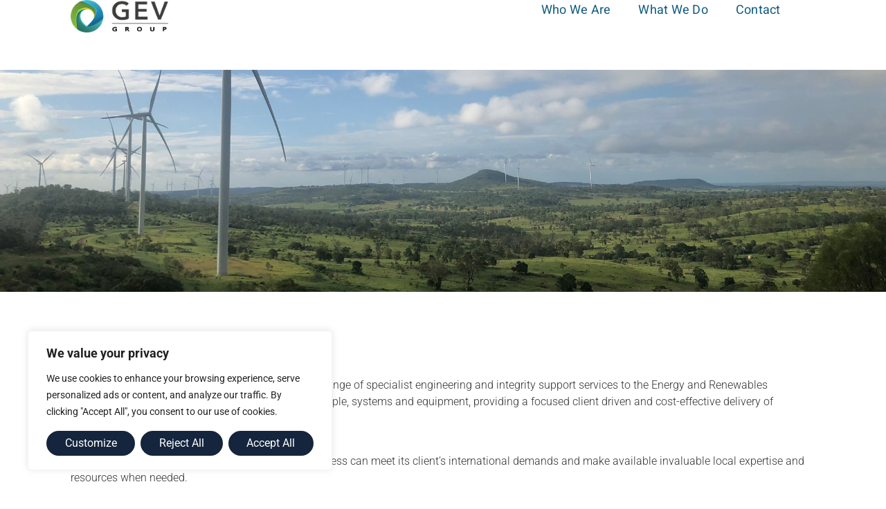

--- FILE ---
content_type: text/css
request_url: https://www.gevgroup.com/wp-content/uploads/elementor/css/post-1668.css?ver=1768932804
body_size: 899
content:
.elementor-1668 .elementor-element.elementor-element-23bfdf8d{--display:flex;--min-height:321px;--flex-direction:row;--container-widget-width:calc( ( 1 - var( --container-widget-flex-grow ) ) * 100% );--container-widget-height:100%;--container-widget-flex-grow:1;--container-widget-align-self:stretch;--flex-wrap-mobile:wrap;--align-items:center;--gap:0% 0%;--row-gap:0%;--column-gap:0%;--overlay-opacity:0.62;--padding-top:0%;--padding-bottom:0%;--padding-left:0%;--padding-right:0%;}.elementor-1668 .elementor-element.elementor-element-23bfdf8d:not(.elementor-motion-effects-element-type-background), .elementor-1668 .elementor-element.elementor-element-23bfdf8d > .elementor-motion-effects-container > .elementor-motion-effects-layer{background-image:url("https://www.gevgroup.com/wp-content/uploads/2024/05/428002013_122128401836123093_8737120992546338807_n.jpg");background-position:0px -447px;background-repeat:no-repeat;background-size:cover;}.elementor-1668 .elementor-element.elementor-element-23bfdf8d::before, .elementor-1668 .elementor-element.elementor-element-23bfdf8d > .elementor-background-video-container::before, .elementor-1668 .elementor-element.elementor-element-23bfdf8d > .e-con-inner > .elementor-background-video-container::before, .elementor-1668 .elementor-element.elementor-element-23bfdf8d > .elementor-background-slideshow::before, .elementor-1668 .elementor-element.elementor-element-23bfdf8d > .e-con-inner > .elementor-background-slideshow::before, .elementor-1668 .elementor-element.elementor-element-23bfdf8d > .elementor-motion-effects-container > .elementor-motion-effects-layer::before{background-color:transparent;--background-overlay:'';background-image:linear-gradient(180deg, var( --e-global-color-primary ) 58%, var( --e-global-color-60da78b ) 100%);}.elementor-1668 .elementor-element.elementor-element-14a4dbc{--display:flex;}.elementor-1668 .elementor-element.elementor-element-0f6a2a1.elementor-element{--align-self:center;}.elementor-1668 .elementor-element.elementor-element-0f6a2a1 .elementor-heading-title{font-family:var( --e-global-typography-secondary-font-family ), Sans-serif;font-size:var( --e-global-typography-secondary-font-size );font-weight:var( --e-global-typography-secondary-font-weight );text-transform:var( --e-global-typography-secondary-text-transform );font-style:var( --e-global-typography-secondary-font-style );text-decoration:var( --e-global-typography-secondary-text-decoration );line-height:var( --e-global-typography-secondary-line-height );letter-spacing:var( --e-global-typography-secondary-letter-spacing );color:var( --e-global-color-d6cea4e );}.elementor-1668 .elementor-element.elementor-element-11eb4c0{--display:flex;--flex-direction:column;--container-widget-width:calc( ( 1 - var( --container-widget-flex-grow ) ) * 100% );--container-widget-height:initial;--container-widget-flex-grow:0;--container-widget-align-self:initial;--flex-wrap-mobile:wrap;--align-items:stretch;--gap:32px 80px;--row-gap:32px;--column-gap:80px;--margin-top:7%;--margin-bottom:2%;--margin-left:0%;--margin-right:0%;--padding-top:0%;--padding-bottom:0%;--padding-left:8%;--padding-right:8%;}.elementor-1668 .elementor-element.elementor-element-2feb262 .elementor-heading-title{font-family:var( --e-global-typography-secondary-font-family ), Sans-serif;font-size:var( --e-global-typography-secondary-font-size );font-weight:var( --e-global-typography-secondary-font-weight );text-transform:var( --e-global-typography-secondary-text-transform );font-style:var( --e-global-typography-secondary-font-style );text-decoration:var( --e-global-typography-secondary-text-decoration );line-height:var( --e-global-typography-secondary-line-height );letter-spacing:var( --e-global-typography-secondary-letter-spacing );color:var( --e-global-color-primary );}.elementor-1668 .elementor-element.elementor-element-bcd304f{font-family:var( --e-global-typography-text-font-family ), Sans-serif;font-size:var( --e-global-typography-text-font-size );font-weight:var( --e-global-typography-text-font-weight );text-transform:var( --e-global-typography-text-text-transform );font-style:var( --e-global-typography-text-font-style );text-decoration:var( --e-global-typography-text-text-decoration );line-height:var( --e-global-typography-text-line-height );letter-spacing:var( --e-global-typography-text-letter-spacing );}.elementor-1668 .elementor-element.elementor-element-f3e649e .elementor-heading-title{font-family:var( --e-global-typography-secondary-font-family ), Sans-serif;font-size:var( --e-global-typography-secondary-font-size );font-weight:var( --e-global-typography-secondary-font-weight );text-transform:var( --e-global-typography-secondary-text-transform );font-style:var( --e-global-typography-secondary-font-style );text-decoration:var( --e-global-typography-secondary-text-decoration );line-height:var( --e-global-typography-secondary-line-height );letter-spacing:var( --e-global-typography-secondary-letter-spacing );color:var( --e-global-color-secondary );}.elementor-1668 .elementor-element.elementor-element-13c37ec{font-family:var( --e-global-typography-text-font-family ), Sans-serif;font-size:var( --e-global-typography-text-font-size );font-weight:var( --e-global-typography-text-font-weight );text-transform:var( --e-global-typography-text-text-transform );font-style:var( --e-global-typography-text-font-style );text-decoration:var( --e-global-typography-text-text-decoration );line-height:var( --e-global-typography-text-line-height );letter-spacing:var( --e-global-typography-text-letter-spacing );}.elementor-1668 .elementor-element.elementor-element-30aeea1{font-family:var( --e-global-typography-text-font-family ), Sans-serif;font-size:var( --e-global-typography-text-font-size );font-weight:var( --e-global-typography-text-font-weight );text-transform:var( --e-global-typography-text-text-transform );font-style:var( --e-global-typography-text-font-style );text-decoration:var( --e-global-typography-text-text-decoration );line-height:var( --e-global-typography-text-line-height );letter-spacing:var( --e-global-typography-text-letter-spacing );}.elementor-1668 .elementor-element.elementor-element-af392f2{--spacer-size:19px;}@media(max-width:1366px){.elementor-1668 .elementor-element.elementor-element-0f6a2a1 .elementor-heading-title{font-size:var( --e-global-typography-secondary-font-size );line-height:var( --e-global-typography-secondary-line-height );letter-spacing:var( --e-global-typography-secondary-letter-spacing );}.elementor-1668 .elementor-element.elementor-element-2feb262 .elementor-heading-title{font-size:var( --e-global-typography-secondary-font-size );line-height:var( --e-global-typography-secondary-line-height );letter-spacing:var( --e-global-typography-secondary-letter-spacing );}.elementor-1668 .elementor-element.elementor-element-bcd304f{font-size:var( --e-global-typography-text-font-size );line-height:var( --e-global-typography-text-line-height );letter-spacing:var( --e-global-typography-text-letter-spacing );}.elementor-1668 .elementor-element.elementor-element-f3e649e .elementor-heading-title{font-size:var( --e-global-typography-secondary-font-size );line-height:var( --e-global-typography-secondary-line-height );letter-spacing:var( --e-global-typography-secondary-letter-spacing );}.elementor-1668 .elementor-element.elementor-element-13c37ec{font-size:var( --e-global-typography-text-font-size );line-height:var( --e-global-typography-text-line-height );letter-spacing:var( --e-global-typography-text-letter-spacing );}.elementor-1668 .elementor-element.elementor-element-30aeea1{font-size:var( --e-global-typography-text-font-size );line-height:var( --e-global-typography-text-line-height );letter-spacing:var( --e-global-typography-text-letter-spacing );}}@media(max-width:1024px){.elementor-1668 .elementor-element.elementor-element-23bfdf8d{--flex-direction:column-reverse;--container-widget-width:100%;--container-widget-height:initial;--container-widget-flex-grow:0;--container-widget-align-self:initial;--flex-wrap-mobile:wrap;--padding-top:0%;--padding-bottom:0%;--padding-left:0%;--padding-right:0%;}.elementor-1668 .elementor-element.elementor-element-23bfdf8d:not(.elementor-motion-effects-element-type-background), .elementor-1668 .elementor-element.elementor-element-23bfdf8d > .elementor-motion-effects-container > .elementor-motion-effects-layer{background-position:0px -209px;}.elementor-1668 .elementor-element.elementor-element-0f6a2a1 .elementor-heading-title{font-size:var( --e-global-typography-secondary-font-size );line-height:var( --e-global-typography-secondary-line-height );letter-spacing:var( --e-global-typography-secondary-letter-spacing );}.elementor-1668 .elementor-element.elementor-element-11eb4c0{--gap:26px 26px;--row-gap:26px;--column-gap:26px;--margin-top:8%;--margin-bottom:0%;--margin-left:0%;--margin-right:0%;--padding-top:0%;--padding-bottom:0%;--padding-left:5%;--padding-right:5%;}.elementor-1668 .elementor-element.elementor-element-2feb262 .elementor-heading-title{font-size:var( --e-global-typography-secondary-font-size );line-height:var( --e-global-typography-secondary-line-height );letter-spacing:var( --e-global-typography-secondary-letter-spacing );}.elementor-1668 .elementor-element.elementor-element-bcd304f{width:initial;max-width:initial;font-size:var( --e-global-typography-text-font-size );line-height:var( --e-global-typography-text-line-height );letter-spacing:var( --e-global-typography-text-letter-spacing );}.elementor-1668 .elementor-element.elementor-element-f3e649e .elementor-heading-title{font-size:var( --e-global-typography-secondary-font-size );line-height:var( --e-global-typography-secondary-line-height );letter-spacing:var( --e-global-typography-secondary-letter-spacing );}.elementor-1668 .elementor-element.elementor-element-13c37ec{width:initial;max-width:initial;font-size:var( --e-global-typography-text-font-size );line-height:var( --e-global-typography-text-line-height );letter-spacing:var( --e-global-typography-text-letter-spacing );}.elementor-1668 .elementor-element.elementor-element-30aeea1{width:initial;max-width:initial;font-size:var( --e-global-typography-text-font-size );line-height:var( --e-global-typography-text-line-height );letter-spacing:var( --e-global-typography-text-letter-spacing );}}@media(max-width:767px){.elementor-1668 .elementor-element.elementor-element-23bfdf8d{--min-height:20vh;--flex-direction:column;--container-widget-width:100%;--container-widget-height:initial;--container-widget-flex-grow:0;--container-widget-align-self:initial;--flex-wrap-mobile:wrap;--justify-content:center;--padding-top:0px;--padding-bottom:0px;--padding-left:0px;--padding-right:0px;}.elementor-1668 .elementor-element.elementor-element-23bfdf8d:not(.elementor-motion-effects-element-type-background), .elementor-1668 .elementor-element.elementor-element-23bfdf8d > .elementor-motion-effects-container > .elementor-motion-effects-layer{background-position:0px 82%;}.elementor-1668 .elementor-element.elementor-element-0f6a2a1 .elementor-heading-title{font-size:var( --e-global-typography-secondary-font-size );line-height:var( --e-global-typography-secondary-line-height );letter-spacing:var( --e-global-typography-secondary-letter-spacing );}.elementor-1668 .elementor-element.elementor-element-11eb4c0{--margin-top:12%;--margin-bottom:0%;--margin-left:0%;--margin-right:0%;}.elementor-1668 .elementor-element.elementor-element-2feb262 .elementor-heading-title{font-size:var( --e-global-typography-secondary-font-size );line-height:var( --e-global-typography-secondary-line-height );letter-spacing:var( --e-global-typography-secondary-letter-spacing );}.elementor-1668 .elementor-element.elementor-element-bcd304f{--container-widget-width:909px;--container-widget-flex-grow:0;width:var( --container-widget-width, 909px );max-width:909px;font-size:var( --e-global-typography-text-font-size );line-height:var( --e-global-typography-text-line-height );letter-spacing:var( --e-global-typography-text-letter-spacing );}.elementor-1668 .elementor-element.elementor-element-f3e649e .elementor-heading-title{font-size:var( --e-global-typography-secondary-font-size );line-height:var( --e-global-typography-secondary-line-height );letter-spacing:var( --e-global-typography-secondary-letter-spacing );}.elementor-1668 .elementor-element.elementor-element-13c37ec{--container-widget-width:909px;--container-widget-flex-grow:0;width:var( --container-widget-width, 909px );max-width:909px;font-size:var( --e-global-typography-text-font-size );line-height:var( --e-global-typography-text-line-height );letter-spacing:var( --e-global-typography-text-letter-spacing );}.elementor-1668 .elementor-element.elementor-element-30aeea1{--container-widget-width:909px;--container-widget-flex-grow:0;width:var( --container-widget-width, 909px );max-width:909px;font-size:var( --e-global-typography-text-font-size );line-height:var( --e-global-typography-text-line-height );letter-spacing:var( --e-global-typography-text-letter-spacing );}}@media(min-width:2400px){.elementor-1668 .elementor-element.elementor-element-0f6a2a1 .elementor-heading-title{font-size:var( --e-global-typography-secondary-font-size );line-height:var( --e-global-typography-secondary-line-height );letter-spacing:var( --e-global-typography-secondary-letter-spacing );}.elementor-1668 .elementor-element.elementor-element-2feb262 .elementor-heading-title{font-size:var( --e-global-typography-secondary-font-size );line-height:var( --e-global-typography-secondary-line-height );letter-spacing:var( --e-global-typography-secondary-letter-spacing );}.elementor-1668 .elementor-element.elementor-element-bcd304f{font-size:var( --e-global-typography-text-font-size );line-height:var( --e-global-typography-text-line-height );letter-spacing:var( --e-global-typography-text-letter-spacing );}.elementor-1668 .elementor-element.elementor-element-f3e649e .elementor-heading-title{font-size:var( --e-global-typography-secondary-font-size );line-height:var( --e-global-typography-secondary-line-height );letter-spacing:var( --e-global-typography-secondary-letter-spacing );}.elementor-1668 .elementor-element.elementor-element-13c37ec{font-size:var( --e-global-typography-text-font-size );line-height:var( --e-global-typography-text-line-height );letter-spacing:var( --e-global-typography-text-letter-spacing );}.elementor-1668 .elementor-element.elementor-element-30aeea1{font-size:var( --e-global-typography-text-font-size );line-height:var( --e-global-typography-text-line-height );letter-spacing:var( --e-global-typography-text-letter-spacing );}}

--- FILE ---
content_type: text/css
request_url: https://www.gevgroup.com/wp-content/uploads/elementor/css/post-622.css?ver=1768913987
body_size: 1149
content:
.elementor-622 .elementor-element.elementor-element-aa4440f{--display:flex;--min-height:101px;--flex-direction:row;--container-widget-width:calc( ( 1 - var( --container-widget-flex-grow ) ) * 100% );--container-widget-height:100%;--container-widget-flex-grow:1;--container-widget-align-self:stretch;--flex-wrap-mobile:wrap;--justify-content:space-evenly;--align-items:center;--gap:0% 0%;--row-gap:0%;--column-gap:0%;--flex-wrap:nowrap;box-shadow:0px 0px 10px 0px rgba(0,0,0,0.5);--padding-top:0%;--padding-bottom:0%;--padding-left:8%;--padding-right:8%;}.elementor-622 .elementor-element.elementor-element-aa4440f:not(.elementor-motion-effects-element-type-background), .elementor-622 .elementor-element.elementor-element-aa4440f > .elementor-motion-effects-container > .elementor-motion-effects-layer{background-color:var( --e-global-color-c696dce );}.elementor-622 .elementor-element.elementor-element-2470f8f > .elementor-widget-container{margin:0px 0px 0px 0px;padding:0px 0px 0px 0px;}.elementor-622 .elementor-element.elementor-element-2470f8f{text-align:start;}.elementor-622 .elementor-element.elementor-element-2470f8f img{width:162px;max-width:100%;height:57%;}.elementor-622 .elementor-element.elementor-element-efdda98{--display:flex;--flex-direction:row;--container-widget-width:initial;--container-widget-height:100%;--container-widget-flex-grow:1;--container-widget-align-self:stretch;--flex-wrap-mobile:wrap;--justify-content:flex-end;--gap:0px 0px;--row-gap:0px;--column-gap:0px;}.elementor-622 .elementor-element.elementor-element-e4b1530 > .elementor-widget-container{padding:0px 0px 0px 0px;}.elementor-622 .elementor-element.elementor-element-e4b1530 .elementor-menu-toggle{margin-right:auto;background-color:var( --e-global-color-86b4fcd );}.elementor-622 .elementor-element.elementor-element-e4b1530 .elementor-nav-menu .elementor-item{font-family:var( --e-global-typography-81e94ea-font-family ), Sans-serif;font-size:var( --e-global-typography-81e94ea-font-size );font-weight:var( --e-global-typography-81e94ea-font-weight );letter-spacing:var( --e-global-typography-81e94ea-letter-spacing );}.elementor-622 .elementor-element.elementor-element-e4b1530 .elementor-nav-menu--main .elementor-item{color:var( --e-global-color-6166d6d );fill:var( --e-global-color-6166d6d );padding-left:0px;padding-right:0px;padding-top:5px;padding-bottom:5px;}.elementor-622 .elementor-element.elementor-element-e4b1530 .elementor-nav-menu--main .elementor-item:hover,
					.elementor-622 .elementor-element.elementor-element-e4b1530 .elementor-nav-menu--main .elementor-item.elementor-item-active,
					.elementor-622 .elementor-element.elementor-element-e4b1530 .elementor-nav-menu--main .elementor-item.highlighted,
					.elementor-622 .elementor-element.elementor-element-e4b1530 .elementor-nav-menu--main .elementor-item:focus{color:var( --e-global-color-6166d6d );fill:var( --e-global-color-6166d6d );}.elementor-622 .elementor-element.elementor-element-e4b1530 .elementor-nav-menu--main:not(.e--pointer-framed) .elementor-item:before,
					.elementor-622 .elementor-element.elementor-element-e4b1530 .elementor-nav-menu--main:not(.e--pointer-framed) .elementor-item:after{background-color:var( --e-global-color-secondary );}.elementor-622 .elementor-element.elementor-element-e4b1530 .e--pointer-framed .elementor-item:before,
					.elementor-622 .elementor-element.elementor-element-e4b1530 .e--pointer-framed .elementor-item:after{border-color:var( --e-global-color-secondary );}.elementor-622 .elementor-element.elementor-element-e4b1530 .elementor-nav-menu--main .elementor-item.elementor-item-active{color:var( --e-global-color-secondary );}.elementor-622 .elementor-element.elementor-element-e4b1530 .elementor-nav-menu--main:not(.e--pointer-framed) .elementor-item.elementor-item-active:before,
					.elementor-622 .elementor-element.elementor-element-e4b1530 .elementor-nav-menu--main:not(.e--pointer-framed) .elementor-item.elementor-item-active:after{background-color:var( --e-global-color-secondary );}.elementor-622 .elementor-element.elementor-element-e4b1530 .e--pointer-framed .elementor-item.elementor-item-active:before,
					.elementor-622 .elementor-element.elementor-element-e4b1530 .e--pointer-framed .elementor-item.elementor-item-active:after{border-color:var( --e-global-color-secondary );}.elementor-622 .elementor-element.elementor-element-e4b1530 .e--pointer-framed .elementor-item:before{border-width:1px;}.elementor-622 .elementor-element.elementor-element-e4b1530 .e--pointer-framed.e--animation-draw .elementor-item:before{border-width:0 0 1px 1px;}.elementor-622 .elementor-element.elementor-element-e4b1530 .e--pointer-framed.e--animation-draw .elementor-item:after{border-width:1px 1px 0 0;}.elementor-622 .elementor-element.elementor-element-e4b1530 .e--pointer-framed.e--animation-corners .elementor-item:before{border-width:1px 0 0 1px;}.elementor-622 .elementor-element.elementor-element-e4b1530 .e--pointer-framed.e--animation-corners .elementor-item:after{border-width:0 1px 1px 0;}.elementor-622 .elementor-element.elementor-element-e4b1530 .e--pointer-underline .elementor-item:after,
					 .elementor-622 .elementor-element.elementor-element-e4b1530 .e--pointer-overline .elementor-item:before,
					 .elementor-622 .elementor-element.elementor-element-e4b1530 .e--pointer-double-line .elementor-item:before,
					 .elementor-622 .elementor-element.elementor-element-e4b1530 .e--pointer-double-line .elementor-item:after{height:1px;}.elementor-622 .elementor-element.elementor-element-e4b1530{--e-nav-menu-horizontal-menu-item-margin:calc( 30px / 2 );}.elementor-622 .elementor-element.elementor-element-e4b1530 .elementor-nav-menu--main:not(.elementor-nav-menu--layout-horizontal) .elementor-nav-menu > li:not(:last-child){margin-bottom:30px;}.elementor-622 .elementor-element.elementor-element-e4b1530 .elementor-nav-menu--dropdown a, .elementor-622 .elementor-element.elementor-element-e4b1530 .elementor-menu-toggle{color:var( --e-global-color-6166d6d );fill:var( --e-global-color-6166d6d );}.elementor-622 .elementor-element.elementor-element-e4b1530 .elementor-nav-menu--dropdown{background-color:var( --e-global-color-c696dce );border-radius:4px 4px 4px 4px;}.elementor-622 .elementor-element.elementor-element-e4b1530 .elementor-nav-menu--dropdown a:hover,
					.elementor-622 .elementor-element.elementor-element-e4b1530 .elementor-nav-menu--dropdown a:focus,
					.elementor-622 .elementor-element.elementor-element-e4b1530 .elementor-nav-menu--dropdown a.elementor-item-active,
					.elementor-622 .elementor-element.elementor-element-e4b1530 .elementor-nav-menu--dropdown a.highlighted,
					.elementor-622 .elementor-element.elementor-element-e4b1530 .elementor-menu-toggle:hover,
					.elementor-622 .elementor-element.elementor-element-e4b1530 .elementor-menu-toggle:focus{color:var( --e-global-color-6166d6d );}.elementor-622 .elementor-element.elementor-element-e4b1530 .elementor-nav-menu--dropdown a:hover,
					.elementor-622 .elementor-element.elementor-element-e4b1530 .elementor-nav-menu--dropdown a:focus,
					.elementor-622 .elementor-element.elementor-element-e4b1530 .elementor-nav-menu--dropdown a.elementor-item-active,
					.elementor-622 .elementor-element.elementor-element-e4b1530 .elementor-nav-menu--dropdown a.highlighted{background-color:var( --e-global-color-764183d );}.elementor-622 .elementor-element.elementor-element-e4b1530 .elementor-nav-menu--dropdown a.elementor-item-active{color:var( --e-global-color-primary );background-color:var( --e-global-color-764183d );}.elementor-622 .elementor-element.elementor-element-e4b1530 .elementor-nav-menu--dropdown .elementor-item, .elementor-622 .elementor-element.elementor-element-e4b1530 .elementor-nav-menu--dropdown  .elementor-sub-item{font-family:var( --e-global-typography-81e94ea-font-family ), Sans-serif;font-size:var( --e-global-typography-81e94ea-font-size );font-weight:var( --e-global-typography-81e94ea-font-weight );letter-spacing:var( --e-global-typography-81e94ea-letter-spacing );}.elementor-622 .elementor-element.elementor-element-e4b1530 .elementor-nav-menu--dropdown li:first-child a{border-top-left-radius:4px;border-top-right-radius:4px;}.elementor-622 .elementor-element.elementor-element-e4b1530 .elementor-nav-menu--dropdown li:last-child a{border-bottom-right-radius:4px;border-bottom-left-radius:4px;}.elementor-622 .elementor-element.elementor-element-e4b1530 .elementor-nav-menu--main .elementor-nav-menu--dropdown, .elementor-622 .elementor-element.elementor-element-e4b1530 .elementor-nav-menu__container.elementor-nav-menu--dropdown{box-shadow:0px 0px 10px 0px rgba(0, 0, 0, 0.16);}.elementor-622 .elementor-element.elementor-element-e4b1530 .elementor-nav-menu--dropdown a{padding-left:53px;padding-right:53px;padding-top:23px;padding-bottom:23px;}.elementor-622 .elementor-element.elementor-element-e4b1530 .elementor-nav-menu--main > .elementor-nav-menu > li > .elementor-nav-menu--dropdown, .elementor-622 .elementor-element.elementor-element-e4b1530 .elementor-nav-menu__container.elementor-nav-menu--dropdown{margin-top:3px !important;}.elementor-622 .elementor-element.elementor-element-e4b1530 div.elementor-menu-toggle{color:var( --e-global-color-primary );}.elementor-622 .elementor-element.elementor-element-e4b1530 div.elementor-menu-toggle svg{fill:var( --e-global-color-primary );}.elementor-622 .elementor-element.elementor-element-ab82567{--spacer-size:50px;}.elementor-theme-builder-content-area{height:400px;}.elementor-location-header:before, .elementor-location-footer:before{content:"";display:table;clear:both;}@media(max-width:1366px){.elementor-622 .elementor-element.elementor-element-e4b1530 .elementor-nav-menu .elementor-item{font-size:var( --e-global-typography-81e94ea-font-size );letter-spacing:var( --e-global-typography-81e94ea-letter-spacing );}.elementor-622 .elementor-element.elementor-element-e4b1530 .elementor-nav-menu--dropdown .elementor-item, .elementor-622 .elementor-element.elementor-element-e4b1530 .elementor-nav-menu--dropdown  .elementor-sub-item{font-size:var( --e-global-typography-81e94ea-font-size );letter-spacing:var( --e-global-typography-81e94ea-letter-spacing );}}@media(min-width:768px){.elementor-622 .elementor-element.elementor-element-efdda98{--content-width:100%;}}@media(min-width:2400px){.elementor-622 .elementor-element.elementor-element-e4b1530 .elementor-nav-menu .elementor-item{font-size:var( --e-global-typography-81e94ea-font-size );letter-spacing:var( --e-global-typography-81e94ea-letter-spacing );}.elementor-622 .elementor-element.elementor-element-e4b1530 .elementor-nav-menu--dropdown .elementor-item, .elementor-622 .elementor-element.elementor-element-e4b1530 .elementor-nav-menu--dropdown  .elementor-sub-item{font-size:var( --e-global-typography-81e94ea-font-size );letter-spacing:var( --e-global-typography-81e94ea-letter-spacing );}}@media(max-width:1024px){.elementor-622 .elementor-element.elementor-element-aa4440f{--gap:19% 19%;--row-gap:19%;--column-gap:19%;}.elementor-622 .elementor-element.elementor-element-e4b1530 .elementor-nav-menu .elementor-item{font-size:var( --e-global-typography-81e94ea-font-size );letter-spacing:var( --e-global-typography-81e94ea-letter-spacing );}.elementor-622 .elementor-element.elementor-element-e4b1530 .elementor-nav-menu--dropdown .elementor-item, .elementor-622 .elementor-element.elementor-element-e4b1530 .elementor-nav-menu--dropdown  .elementor-sub-item{font-size:var( --e-global-typography-81e94ea-font-size );letter-spacing:var( --e-global-typography-81e94ea-letter-spacing );}}@media(max-width:880px){.elementor-622 .elementor-element.elementor-element-aa4440f{--gap:14% 14%;--row-gap:14%;--column-gap:14%;}}@media(max-width:767px){.elementor-622 .elementor-element.elementor-element-aa4440f{--min-height:76px;}.elementor-622 .elementor-element.elementor-element-e4b1530 .elementor-nav-menu .elementor-item{font-size:var( --e-global-typography-81e94ea-font-size );letter-spacing:var( --e-global-typography-81e94ea-letter-spacing );}.elementor-622 .elementor-element.elementor-element-e4b1530 .elementor-nav-menu--dropdown .elementor-item, .elementor-622 .elementor-element.elementor-element-e4b1530 .elementor-nav-menu--dropdown  .elementor-sub-item{font-size:var( --e-global-typography-81e94ea-font-size );letter-spacing:var( --e-global-typography-81e94ea-letter-spacing );}.elementor-622 .elementor-element.elementor-element-e4b1530 .elementor-nav-menu--dropdown a{padding-top:14px;padding-bottom:14px;}.elementor-622 .elementor-element.elementor-element-e4b1530 .elementor-nav-menu--main > .elementor-nav-menu > li > .elementor-nav-menu--dropdown, .elementor-622 .elementor-element.elementor-element-e4b1530 .elementor-nav-menu__container.elementor-nav-menu--dropdown{margin-top:15px !important;}.elementor-622 .elementor-element.elementor-element-e4b1530{--nav-menu-icon-size:20px;}.elementor-622 .elementor-element.elementor-element-ab82567{--spacer-size:20px;}}

--- FILE ---
content_type: text/css
request_url: https://www.gevgroup.com/wp-content/uploads/elementor/css/post-615.css?ver=1768913987
body_size: 1616
content:
.elementor-615 .elementor-element.elementor-element-2a01f6a9{--display:flex;--flex-direction:row;--container-widget-width:calc( ( 1 - var( --container-widget-flex-grow ) ) * 100% );--container-widget-height:100%;--container-widget-flex-grow:1;--container-widget-align-self:stretch;--flex-wrap-mobile:wrap;--align-items:stretch;--gap:0px 0px;--row-gap:0px;--column-gap:0px;--padding-top:5%;--padding-bottom:5%;--padding-left:8%;--padding-right:8%;}.elementor-615 .elementor-element.elementor-element-2a01f6a9:not(.elementor-motion-effects-element-type-background), .elementor-615 .elementor-element.elementor-element-2a01f6a9 > .elementor-motion-effects-container > .elementor-motion-effects-layer{background-color:var( --e-global-color-primary );}.elementor-615 .elementor-element.elementor-element-d231ad{--display:flex;--flex-direction:column;--container-widget-width:100%;--container-widget-height:initial;--container-widget-flex-grow:0;--container-widget-align-self:initial;--flex-wrap-mobile:wrap;--gap:50px 50px;--row-gap:50px;--column-gap:50px;--padding-top:0%;--padding-bottom:0%;--padding-left:0%;--padding-right:20%;}.elementor-615 .elementor-element.elementor-element-3a7e4648 .elementor-image-box-wrapper{text-align:start;}.elementor-615 .elementor-element.elementor-element-3a7e4648.elementor-position-right .elementor-image-box-img{margin-left:20px;}.elementor-615 .elementor-element.elementor-element-3a7e4648.elementor-position-left .elementor-image-box-img{margin-right:20px;}.elementor-615 .elementor-element.elementor-element-3a7e4648.elementor-position-top .elementor-image-box-img{margin-bottom:20px;}.elementor-615 .elementor-element.elementor-element-3a7e4648 .elementor-image-box-wrapper .elementor-image-box-img{width:42%;}.elementor-615 .elementor-element.elementor-element-3a7e4648 .elementor-image-box-img img{transition-duration:0.3s;}.elementor-615 .elementor-element.elementor-element-3a7e4648 .elementor-image-box-description{color:var( --e-global-color-d6cea4e );}.elementor-615 .elementor-element.elementor-element-6164925a{--display:flex;--flex-direction:column;--container-widget-width:100%;--container-widget-height:initial;--container-widget-flex-grow:0;--container-widget-align-self:initial;--flex-wrap-mobile:wrap;}.elementor-615 .elementor-element.elementor-element-2d82b14a .elementor-heading-title{font-family:var( --e-global-typography-392b9e0-font-family ), Sans-serif;font-size:var( --e-global-typography-392b9e0-font-size );font-weight:var( --e-global-typography-392b9e0-font-weight );text-transform:var( --e-global-typography-392b9e0-text-transform );font-style:var( --e-global-typography-392b9e0-font-style );text-decoration:var( --e-global-typography-392b9e0-text-decoration );line-height:var( --e-global-typography-392b9e0-line-height );letter-spacing:var( --e-global-typography-392b9e0-letter-spacing );color:var( --e-global-color-d6cea4e );}.elementor-615 .elementor-element.elementor-element-1ed5ffb4 .elementor-icon-list-items:not(.elementor-inline-items) .elementor-icon-list-item:not(:last-child){padding-block-end:calc(10px/2);}.elementor-615 .elementor-element.elementor-element-1ed5ffb4 .elementor-icon-list-items:not(.elementor-inline-items) .elementor-icon-list-item:not(:first-child){margin-block-start:calc(10px/2);}.elementor-615 .elementor-element.elementor-element-1ed5ffb4 .elementor-icon-list-items.elementor-inline-items .elementor-icon-list-item{margin-inline:calc(10px/2);}.elementor-615 .elementor-element.elementor-element-1ed5ffb4 .elementor-icon-list-items.elementor-inline-items{margin-inline:calc(-10px/2);}.elementor-615 .elementor-element.elementor-element-1ed5ffb4 .elementor-icon-list-items.elementor-inline-items .elementor-icon-list-item:after{inset-inline-end:calc(-10px/2);}.elementor-615 .elementor-element.elementor-element-1ed5ffb4 .elementor-icon-list-icon i{color:var( --e-global-color-secondary );transition:color 0.3s;}.elementor-615 .elementor-element.elementor-element-1ed5ffb4 .elementor-icon-list-icon svg{fill:var( --e-global-color-secondary );transition:fill 0.3s;}.elementor-615 .elementor-element.elementor-element-1ed5ffb4{--e-icon-list-icon-size:14px;--icon-vertical-offset:0px;}.elementor-615 .elementor-element.elementor-element-1ed5ffb4 .elementor-icon-list-text{color:var( --e-global-color-c696dce );transition:color 0.3s;}.elementor-615 .elementor-element.elementor-element-1ed5ffb4 .elementor-icon-list-item:hover .elementor-icon-list-text{color:var( --e-global-color-14ef391 );}.elementor-615 .elementor-element.elementor-element-97e2c07{--display:flex;--flex-direction:column;--container-widget-width:100%;--container-widget-height:initial;--container-widget-flex-grow:0;--container-widget-align-self:initial;--flex-wrap-mobile:wrap;}.elementor-615 .elementor-element.elementor-element-75bad75 .elementor-heading-title{font-family:var( --e-global-typography-392b9e0-font-family ), Sans-serif;font-size:var( --e-global-typography-392b9e0-font-size );font-weight:var( --e-global-typography-392b9e0-font-weight );text-transform:var( --e-global-typography-392b9e0-text-transform );font-style:var( --e-global-typography-392b9e0-font-style );text-decoration:var( --e-global-typography-392b9e0-text-decoration );line-height:var( --e-global-typography-392b9e0-line-height );letter-spacing:var( --e-global-typography-392b9e0-letter-spacing );color:var( --e-global-color-d6cea4e );}.elementor-615 .elementor-element.elementor-element-55ee0878 .elementor-nav-menu .elementor-item{font-family:var( --e-global-typography-text-font-family ), Sans-serif;font-size:var( --e-global-typography-text-font-size );font-weight:var( --e-global-typography-text-font-weight );text-transform:var( --e-global-typography-text-text-transform );font-style:var( --e-global-typography-text-font-style );text-decoration:var( --e-global-typography-text-text-decoration );line-height:var( --e-global-typography-text-line-height );letter-spacing:var( --e-global-typography-text-letter-spacing );}.elementor-615 .elementor-element.elementor-element-55ee0878 .elementor-nav-menu--main .elementor-item{color:var( --e-global-color-d6cea4e );fill:var( --e-global-color-d6cea4e );padding-left:0px;padding-right:0px;padding-top:0px;padding-bottom:0px;}.elementor-615 .elementor-element.elementor-element-55ee0878 .elementor-nav-menu--main .elementor-item:hover,
					.elementor-615 .elementor-element.elementor-element-55ee0878 .elementor-nav-menu--main .elementor-item.elementor-item-active,
					.elementor-615 .elementor-element.elementor-element-55ee0878 .elementor-nav-menu--main .elementor-item.highlighted,
					.elementor-615 .elementor-element.elementor-element-55ee0878 .elementor-nav-menu--main .elementor-item:focus{color:var( --e-global-color-14ef391 );fill:var( --e-global-color-14ef391 );}.elementor-615 .elementor-element.elementor-element-55ee0878{--e-nav-menu-horizontal-menu-item-margin:calc( 10px / 2 );}.elementor-615 .elementor-element.elementor-element-55ee0878 .elementor-nav-menu--main:not(.elementor-nav-menu--layout-horizontal) .elementor-nav-menu > li:not(:last-child){margin-bottom:10px;}.elementor-615 .elementor-element.elementor-element-55ee0878 .elementor-nav-menu--dropdown a, .elementor-615 .elementor-element.elementor-element-55ee0878 .elementor-menu-toggle{color:var( --e-global-color-c696dce );fill:var( --e-global-color-c696dce );}.elementor-615 .elementor-element.elementor-element-55ee0878 .elementor-nav-menu--dropdown{background-color:var( --e-global-color-primary );}.elementor-615 .elementor-element.elementor-element-55ee0878 .elementor-nav-menu--dropdown a:hover,
					.elementor-615 .elementor-element.elementor-element-55ee0878 .elementor-nav-menu--dropdown a:focus,
					.elementor-615 .elementor-element.elementor-element-55ee0878 .elementor-nav-menu--dropdown a.elementor-item-active,
					.elementor-615 .elementor-element.elementor-element-55ee0878 .elementor-nav-menu--dropdown a.highlighted,
					.elementor-615 .elementor-element.elementor-element-55ee0878 .elementor-menu-toggle:hover,
					.elementor-615 .elementor-element.elementor-element-55ee0878 .elementor-menu-toggle:focus{color:var( --e-global-color-c696dce );}.elementor-615 .elementor-element.elementor-element-55ee0878 .elementor-nav-menu--dropdown a:hover,
					.elementor-615 .elementor-element.elementor-element-55ee0878 .elementor-nav-menu--dropdown a:focus,
					.elementor-615 .elementor-element.elementor-element-55ee0878 .elementor-nav-menu--dropdown a.elementor-item-active,
					.elementor-615 .elementor-element.elementor-element-55ee0878 .elementor-nav-menu--dropdown a.highlighted{background-color:var( --e-global-color-primary );}.elementor-615 .elementor-element.elementor-element-32e3dac .elementor-heading-title{font-family:var( --e-global-typography-392b9e0-font-family ), Sans-serif;font-size:var( --e-global-typography-392b9e0-font-size );font-weight:var( --e-global-typography-392b9e0-font-weight );text-transform:var( --e-global-typography-392b9e0-text-transform );font-style:var( --e-global-typography-392b9e0-font-style );text-decoration:var( --e-global-typography-392b9e0-text-decoration );line-height:var( --e-global-typography-392b9e0-line-height );letter-spacing:var( --e-global-typography-392b9e0-letter-spacing );color:var( --e-global-color-d6cea4e );}.elementor-615 .elementor-element.elementor-element-ee1646d .elementor-nav-menu .elementor-item{font-family:var( --e-global-typography-text-font-family ), Sans-serif;font-size:var( --e-global-typography-text-font-size );font-weight:var( --e-global-typography-text-font-weight );text-transform:var( --e-global-typography-text-text-transform );font-style:var( --e-global-typography-text-font-style );text-decoration:var( --e-global-typography-text-text-decoration );line-height:var( --e-global-typography-text-line-height );letter-spacing:var( --e-global-typography-text-letter-spacing );}.elementor-615 .elementor-element.elementor-element-ee1646d .elementor-nav-menu--main .elementor-item{color:var( --e-global-color-d6cea4e );fill:var( --e-global-color-d6cea4e );padding-left:0px;padding-right:0px;padding-top:0px;padding-bottom:0px;}.elementor-615 .elementor-element.elementor-element-ee1646d .elementor-nav-menu--main .elementor-item:hover,
					.elementor-615 .elementor-element.elementor-element-ee1646d .elementor-nav-menu--main .elementor-item.elementor-item-active,
					.elementor-615 .elementor-element.elementor-element-ee1646d .elementor-nav-menu--main .elementor-item.highlighted,
					.elementor-615 .elementor-element.elementor-element-ee1646d .elementor-nav-menu--main .elementor-item:focus{color:var( --e-global-color-14ef391 );fill:var( --e-global-color-14ef391 );}.elementor-615 .elementor-element.elementor-element-ee1646d{--e-nav-menu-horizontal-menu-item-margin:calc( 10px / 2 );}.elementor-615 .elementor-element.elementor-element-ee1646d .elementor-nav-menu--main:not(.elementor-nav-menu--layout-horizontal) .elementor-nav-menu > li:not(:last-child){margin-bottom:10px;}.elementor-615 .elementor-element.elementor-element-3675df00{--display:flex;--flex-direction:column;--container-widget-width:100%;--container-widget-height:initial;--container-widget-flex-grow:0;--container-widget-align-self:initial;--flex-wrap-mobile:wrap;}.elementor-615 .elementor-element.elementor-element-334dd79b .elementor-heading-title{font-family:var( --e-global-typography-392b9e0-font-family ), Sans-serif;font-size:var( --e-global-typography-392b9e0-font-size );font-weight:var( --e-global-typography-392b9e0-font-weight );text-transform:var( --e-global-typography-392b9e0-text-transform );font-style:var( --e-global-typography-392b9e0-font-style );text-decoration:var( --e-global-typography-392b9e0-text-decoration );line-height:var( --e-global-typography-392b9e0-line-height );letter-spacing:var( --e-global-typography-392b9e0-letter-spacing );color:var( --e-global-color-d6cea4e );}.elementor-615 .elementor-element.elementor-element-6fdb2dc5 > .elementor-widget-container{margin:0px 0px -16px 0px;}.elementor-615 .elementor-element.elementor-element-6fdb2dc5{color:var( --e-global-color-d6cea4e );}.elementor-615 .elementor-element.elementor-element-4a9d3407{--display:flex;--min-height:45px;--flex-direction:column;--container-widget-width:calc( ( 1 - var( --container-widget-flex-grow ) ) * 100% );--container-widget-height:initial;--container-widget-flex-grow:0;--container-widget-align-self:initial;--flex-wrap-mobile:wrap;--justify-content:center;--align-items:stretch;--gap:0px 0px;--row-gap:0px;--column-gap:0px;border-style:none;--border-style:none;--border-radius:0px 0px 0px 0px;--padding-top:0%;--padding-bottom:4%;--padding-left:8%;--padding-right:8%;}.elementor-615 .elementor-element.elementor-element-4a9d3407:not(.elementor-motion-effects-element-type-background), .elementor-615 .elementor-element.elementor-element-4a9d3407 > .elementor-motion-effects-container > .elementor-motion-effects-layer{background-color:var( --e-global-color-primary );}.elementor-615 .elementor-element.elementor-element-03b4771{--divider-border-style:solid;--divider-color:var( --e-global-color-14ef391 );--divider-border-width:1px;}.elementor-615 .elementor-element.elementor-element-03b4771 .elementor-divider-separator{width:100%;}.elementor-615 .elementor-element.elementor-element-03b4771 .elementor-divider{padding-block-start:15px;padding-block-end:15px;}.elementor-615 .elementor-element.elementor-element-2a022a98{text-align:start;}.elementor-615 .elementor-element.elementor-element-2a022a98 .elementor-heading-title{font-family:var( --e-global-typography-text-font-family ), Sans-serif;font-size:var( --e-global-typography-text-font-size );font-weight:var( --e-global-typography-text-font-weight );text-transform:var( --e-global-typography-text-text-transform );font-style:var( --e-global-typography-text-font-style );text-decoration:var( --e-global-typography-text-text-decoration );line-height:var( --e-global-typography-text-line-height );letter-spacing:var( --e-global-typography-text-letter-spacing );color:var( --e-global-color-d6cea4e );}.elementor-theme-builder-content-area{height:400px;}.elementor-location-header:before, .elementor-location-footer:before{content:"";display:table;clear:both;}@media(max-width:1366px){.elementor-615 .elementor-element.elementor-element-2d82b14a .elementor-heading-title{font-size:var( --e-global-typography-392b9e0-font-size );line-height:var( --e-global-typography-392b9e0-line-height );letter-spacing:var( --e-global-typography-392b9e0-letter-spacing );}.elementor-615 .elementor-element.elementor-element-75bad75 .elementor-heading-title{font-size:var( --e-global-typography-392b9e0-font-size );line-height:var( --e-global-typography-392b9e0-line-height );letter-spacing:var( --e-global-typography-392b9e0-letter-spacing );}.elementor-615 .elementor-element.elementor-element-55ee0878 .elementor-nav-menu .elementor-item{font-size:var( --e-global-typography-text-font-size );line-height:var( --e-global-typography-text-line-height );letter-spacing:var( --e-global-typography-text-letter-spacing );}.elementor-615 .elementor-element.elementor-element-32e3dac .elementor-heading-title{font-size:var( --e-global-typography-392b9e0-font-size );line-height:var( --e-global-typography-392b9e0-line-height );letter-spacing:var( --e-global-typography-392b9e0-letter-spacing );}.elementor-615 .elementor-element.elementor-element-ee1646d .elementor-nav-menu .elementor-item{font-size:var( --e-global-typography-text-font-size );line-height:var( --e-global-typography-text-line-height );letter-spacing:var( --e-global-typography-text-letter-spacing );}.elementor-615 .elementor-element.elementor-element-334dd79b .elementor-heading-title{font-size:var( --e-global-typography-392b9e0-font-size );line-height:var( --e-global-typography-392b9e0-line-height );letter-spacing:var( --e-global-typography-392b9e0-letter-spacing );}.elementor-615 .elementor-element.elementor-element-2a022a98 .elementor-heading-title{font-size:var( --e-global-typography-text-font-size );line-height:var( --e-global-typography-text-line-height );letter-spacing:var( --e-global-typography-text-letter-spacing );}}@media(max-width:1024px){.elementor-615 .elementor-element.elementor-element-2a01f6a9{--flex-direction:row-reverse;--container-widget-width:initial;--container-widget-height:100%;--container-widget-flex-grow:1;--container-widget-align-self:stretch;--flex-wrap-mobile:wrap-reverse;--flex-wrap:wrap;--padding-top:8%;--padding-bottom:8%;--padding-left:5%;--padding-right:5%;}.elementor-615 .elementor-element.elementor-element-d231ad{--gap:30px 30px;--row-gap:30px;--column-gap:30px;--margin-top:8%;--margin-bottom:0%;--margin-left:0%;--margin-right:0%;--padding-top:0%;--padding-bottom:0%;--padding-left:0%;--padding-right:35%;}.elementor-615 .elementor-element.elementor-element-d231ad.e-con{--order:99999 /* order end hack */;}.elementor-615 .elementor-element.elementor-element-2d82b14a .elementor-heading-title{font-size:var( --e-global-typography-392b9e0-font-size );line-height:var( --e-global-typography-392b9e0-line-height );letter-spacing:var( --e-global-typography-392b9e0-letter-spacing );}.elementor-615 .elementor-element.elementor-element-75bad75 .elementor-heading-title{font-size:var( --e-global-typography-392b9e0-font-size );line-height:var( --e-global-typography-392b9e0-line-height );letter-spacing:var( --e-global-typography-392b9e0-letter-spacing );}.elementor-615 .elementor-element.elementor-element-55ee0878 .elementor-nav-menu .elementor-item{font-size:var( --e-global-typography-text-font-size );line-height:var( --e-global-typography-text-line-height );letter-spacing:var( --e-global-typography-text-letter-spacing );}.elementor-615 .elementor-element.elementor-element-32e3dac .elementor-heading-title{font-size:var( --e-global-typography-392b9e0-font-size );line-height:var( --e-global-typography-392b9e0-line-height );letter-spacing:var( --e-global-typography-392b9e0-letter-spacing );}.elementor-615 .elementor-element.elementor-element-ee1646d .elementor-nav-menu .elementor-item{font-size:var( --e-global-typography-text-font-size );line-height:var( --e-global-typography-text-line-height );letter-spacing:var( --e-global-typography-text-letter-spacing );}.elementor-615 .elementor-element.elementor-element-3675df00{--padding-top:0%;--padding-bottom:0%;--padding-left:0%;--padding-right:15%;}.elementor-615 .elementor-element.elementor-element-334dd79b .elementor-heading-title{font-size:var( --e-global-typography-392b9e0-font-size );line-height:var( --e-global-typography-392b9e0-line-height );letter-spacing:var( --e-global-typography-392b9e0-letter-spacing );}.elementor-615 .elementor-element.elementor-element-4a9d3407{--padding-top:0%;--padding-bottom:0%;--padding-left:5%;--padding-right:5%;}.elementor-615 .elementor-element.elementor-element-2a022a98 .elementor-heading-title{font-size:var( --e-global-typography-text-font-size );line-height:var( --e-global-typography-text-line-height );letter-spacing:var( --e-global-typography-text-letter-spacing );}}@media(max-width:767px){.elementor-615 .elementor-element.elementor-element-2a01f6a9{--flex-direction:row;--container-widget-width:initial;--container-widget-height:100%;--container-widget-flex-grow:1;--container-widget-align-self:stretch;--flex-wrap-mobile:wrap;--padding-top:20%;--padding-bottom:20%;--padding-left:5%;--padding-right:5%;}.elementor-615 .elementor-element.elementor-element-d231ad{--flex-direction:column;--container-widget-width:100%;--container-widget-height:initial;--container-widget-flex-grow:0;--container-widget-align-self:initial;--flex-wrap-mobile:wrap;--gap:31px 8px;--row-gap:31px;--column-gap:8px;--margin-top:12%;--margin-bottom:0%;--margin-left:0%;--margin-right:0%;--padding-top:0px;--padding-bottom:0px;--padding-left:0px;--padding-right:0px;}.elementor-615 .elementor-element.elementor-element-3a7e4648 .elementor-image-box-img{margin-bottom:0px;}.elementor-615 .elementor-element.elementor-element-3a7e4648.elementor-position-right .elementor-image-box-img{margin-left:0px;}.elementor-615 .elementor-element.elementor-element-3a7e4648.elementor-position-left .elementor-image-box-img{margin-right:0px;}.elementor-615 .elementor-element.elementor-element-3a7e4648.elementor-position-top .elementor-image-box-img{margin-bottom:0px;}.elementor-615 .elementor-element.elementor-element-3a7e4648 .elementor-image-box-wrapper .elementor-image-box-img{width:43%;}.elementor-615 .elementor-element.elementor-element-6164925a{--width:50%;}.elementor-615 .elementor-element.elementor-element-2d82b14a .elementor-heading-title{font-size:var( --e-global-typography-392b9e0-font-size );line-height:var( --e-global-typography-392b9e0-line-height );letter-spacing:var( --e-global-typography-392b9e0-letter-spacing );}.elementor-615 .elementor-element.elementor-element-1ed5ffb4 .elementor-icon-list-items:not(.elementor-inline-items) .elementor-icon-list-item:not(:last-child){padding-block-end:calc(8px/2);}.elementor-615 .elementor-element.elementor-element-1ed5ffb4 .elementor-icon-list-items:not(.elementor-inline-items) .elementor-icon-list-item:not(:first-child){margin-block-start:calc(8px/2);}.elementor-615 .elementor-element.elementor-element-1ed5ffb4 .elementor-icon-list-items.elementor-inline-items .elementor-icon-list-item{margin-inline:calc(8px/2);}.elementor-615 .elementor-element.elementor-element-1ed5ffb4 .elementor-icon-list-items.elementor-inline-items{margin-inline:calc(-8px/2);}.elementor-615 .elementor-element.elementor-element-1ed5ffb4 .elementor-icon-list-items.elementor-inline-items .elementor-icon-list-item:after{inset-inline-end:calc(-8px/2);}.elementor-615 .elementor-element.elementor-element-97e2c07{--width:50%;}.elementor-615 .elementor-element.elementor-element-75bad75 .elementor-heading-title{font-size:var( --e-global-typography-392b9e0-font-size );line-height:var( --e-global-typography-392b9e0-line-height );letter-spacing:var( --e-global-typography-392b9e0-letter-spacing );}.elementor-615 .elementor-element.elementor-element-55ee0878 .elementor-nav-menu .elementor-item{font-size:var( --e-global-typography-text-font-size );line-height:var( --e-global-typography-text-line-height );letter-spacing:var( --e-global-typography-text-letter-spacing );}.elementor-615 .elementor-element.elementor-element-55ee0878{--e-nav-menu-horizontal-menu-item-margin:calc( 8px / 2 );}.elementor-615 .elementor-element.elementor-element-55ee0878 .elementor-nav-menu--main:not(.elementor-nav-menu--layout-horizontal) .elementor-nav-menu > li:not(:last-child){margin-bottom:8px;}.elementor-615 .elementor-element.elementor-element-32e3dac .elementor-heading-title{font-size:var( --e-global-typography-392b9e0-font-size );line-height:var( --e-global-typography-392b9e0-line-height );letter-spacing:var( --e-global-typography-392b9e0-letter-spacing );}.elementor-615 .elementor-element.elementor-element-ee1646d .elementor-nav-menu .elementor-item{font-size:var( --e-global-typography-text-font-size );line-height:var( --e-global-typography-text-line-height );letter-spacing:var( --e-global-typography-text-letter-spacing );}.elementor-615 .elementor-element.elementor-element-ee1646d{--e-nav-menu-horizontal-menu-item-margin:calc( 8px / 2 );}.elementor-615 .elementor-element.elementor-element-ee1646d .elementor-nav-menu--main:not(.elementor-nav-menu--layout-horizontal) .elementor-nav-menu > li:not(:last-child){margin-bottom:8px;}.elementor-615 .elementor-element.elementor-element-3675df00{--margin-top:0%;--margin-bottom:25%;--margin-left:0%;--margin-right:0%;--padding-top:0px;--padding-bottom:0px;--padding-left:0px;--padding-right:0px;}.elementor-615 .elementor-element.elementor-element-3675df00.e-con{--order:-99999 /* order start hack */;}.elementor-615 .elementor-element.elementor-element-334dd79b .elementor-heading-title{font-size:var( --e-global-typography-392b9e0-font-size );line-height:var( --e-global-typography-392b9e0-line-height );letter-spacing:var( --e-global-typography-392b9e0-letter-spacing );}.elementor-615 .elementor-element.elementor-element-2a022a98 .elementor-heading-title{font-size:var( --e-global-typography-text-font-size );line-height:var( --e-global-typography-text-line-height );letter-spacing:var( --e-global-typography-text-letter-spacing );}}@media(min-width:768px){.elementor-615 .elementor-element.elementor-element-d231ad{--width:46%;}.elementor-615 .elementor-element.elementor-element-6164925a{--width:17%;}.elementor-615 .elementor-element.elementor-element-97e2c07{--width:17%;}.elementor-615 .elementor-element.elementor-element-3675df00{--width:20%;}}@media(max-width:1024px) and (min-width:768px){.elementor-615 .elementor-element.elementor-element-d231ad{--width:100%;}.elementor-615 .elementor-element.elementor-element-6164925a{--width:25%;}.elementor-615 .elementor-element.elementor-element-97e2c07{--width:25%;}.elementor-615 .elementor-element.elementor-element-3675df00{--width:50%;}}@media(min-width:2400px){.elementor-615 .elementor-element.elementor-element-2d82b14a .elementor-heading-title{font-size:var( --e-global-typography-392b9e0-font-size );line-height:var( --e-global-typography-392b9e0-line-height );letter-spacing:var( --e-global-typography-392b9e0-letter-spacing );}.elementor-615 .elementor-element.elementor-element-75bad75 .elementor-heading-title{font-size:var( --e-global-typography-392b9e0-font-size );line-height:var( --e-global-typography-392b9e0-line-height );letter-spacing:var( --e-global-typography-392b9e0-letter-spacing );}.elementor-615 .elementor-element.elementor-element-55ee0878 .elementor-nav-menu .elementor-item{font-size:var( --e-global-typography-text-font-size );line-height:var( --e-global-typography-text-line-height );letter-spacing:var( --e-global-typography-text-letter-spacing );}.elementor-615 .elementor-element.elementor-element-32e3dac .elementor-heading-title{font-size:var( --e-global-typography-392b9e0-font-size );line-height:var( --e-global-typography-392b9e0-line-height );letter-spacing:var( --e-global-typography-392b9e0-letter-spacing );}.elementor-615 .elementor-element.elementor-element-ee1646d .elementor-nav-menu .elementor-item{font-size:var( --e-global-typography-text-font-size );line-height:var( --e-global-typography-text-line-height );letter-spacing:var( --e-global-typography-text-letter-spacing );}.elementor-615 .elementor-element.elementor-element-334dd79b .elementor-heading-title{font-size:var( --e-global-typography-392b9e0-font-size );line-height:var( --e-global-typography-392b9e0-line-height );letter-spacing:var( --e-global-typography-392b9e0-letter-spacing );}.elementor-615 .elementor-element.elementor-element-2a022a98 .elementor-heading-title{font-size:var( --e-global-typography-text-font-size );line-height:var( --e-global-typography-text-line-height );letter-spacing:var( --e-global-typography-text-letter-spacing );}}